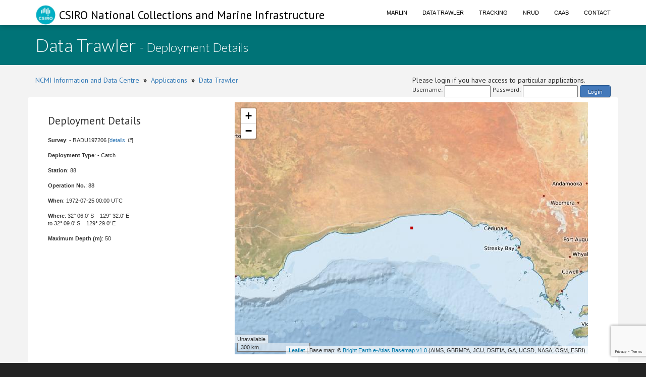

--- FILE ---
content_type: text/html; charset=utf-8
request_url: https://www.google.com/recaptcha/api2/anchor?ar=1&k=6LeakuQZAAAAAE_YgqBDlbFYAuTgVRFSm_VO8HQN&co=aHR0cHM6Ly93d3cuY21hci5jc2lyby5hdTo0NDM.&hl=en&v=PoyoqOPhxBO7pBk68S4YbpHZ&size=invisible&sa=login&anchor-ms=40000&execute-ms=30000&cb=tbfmqnwibqpp
body_size: 48768
content:
<!DOCTYPE HTML><html dir="ltr" lang="en"><head><meta http-equiv="Content-Type" content="text/html; charset=UTF-8">
<meta http-equiv="X-UA-Compatible" content="IE=edge">
<title>reCAPTCHA</title>
<style type="text/css">
/* cyrillic-ext */
@font-face {
  font-family: 'Roboto';
  font-style: normal;
  font-weight: 400;
  font-stretch: 100%;
  src: url(//fonts.gstatic.com/s/roboto/v48/KFO7CnqEu92Fr1ME7kSn66aGLdTylUAMa3GUBHMdazTgWw.woff2) format('woff2');
  unicode-range: U+0460-052F, U+1C80-1C8A, U+20B4, U+2DE0-2DFF, U+A640-A69F, U+FE2E-FE2F;
}
/* cyrillic */
@font-face {
  font-family: 'Roboto';
  font-style: normal;
  font-weight: 400;
  font-stretch: 100%;
  src: url(//fonts.gstatic.com/s/roboto/v48/KFO7CnqEu92Fr1ME7kSn66aGLdTylUAMa3iUBHMdazTgWw.woff2) format('woff2');
  unicode-range: U+0301, U+0400-045F, U+0490-0491, U+04B0-04B1, U+2116;
}
/* greek-ext */
@font-face {
  font-family: 'Roboto';
  font-style: normal;
  font-weight: 400;
  font-stretch: 100%;
  src: url(//fonts.gstatic.com/s/roboto/v48/KFO7CnqEu92Fr1ME7kSn66aGLdTylUAMa3CUBHMdazTgWw.woff2) format('woff2');
  unicode-range: U+1F00-1FFF;
}
/* greek */
@font-face {
  font-family: 'Roboto';
  font-style: normal;
  font-weight: 400;
  font-stretch: 100%;
  src: url(//fonts.gstatic.com/s/roboto/v48/KFO7CnqEu92Fr1ME7kSn66aGLdTylUAMa3-UBHMdazTgWw.woff2) format('woff2');
  unicode-range: U+0370-0377, U+037A-037F, U+0384-038A, U+038C, U+038E-03A1, U+03A3-03FF;
}
/* math */
@font-face {
  font-family: 'Roboto';
  font-style: normal;
  font-weight: 400;
  font-stretch: 100%;
  src: url(//fonts.gstatic.com/s/roboto/v48/KFO7CnqEu92Fr1ME7kSn66aGLdTylUAMawCUBHMdazTgWw.woff2) format('woff2');
  unicode-range: U+0302-0303, U+0305, U+0307-0308, U+0310, U+0312, U+0315, U+031A, U+0326-0327, U+032C, U+032F-0330, U+0332-0333, U+0338, U+033A, U+0346, U+034D, U+0391-03A1, U+03A3-03A9, U+03B1-03C9, U+03D1, U+03D5-03D6, U+03F0-03F1, U+03F4-03F5, U+2016-2017, U+2034-2038, U+203C, U+2040, U+2043, U+2047, U+2050, U+2057, U+205F, U+2070-2071, U+2074-208E, U+2090-209C, U+20D0-20DC, U+20E1, U+20E5-20EF, U+2100-2112, U+2114-2115, U+2117-2121, U+2123-214F, U+2190, U+2192, U+2194-21AE, U+21B0-21E5, U+21F1-21F2, U+21F4-2211, U+2213-2214, U+2216-22FF, U+2308-230B, U+2310, U+2319, U+231C-2321, U+2336-237A, U+237C, U+2395, U+239B-23B7, U+23D0, U+23DC-23E1, U+2474-2475, U+25AF, U+25B3, U+25B7, U+25BD, U+25C1, U+25CA, U+25CC, U+25FB, U+266D-266F, U+27C0-27FF, U+2900-2AFF, U+2B0E-2B11, U+2B30-2B4C, U+2BFE, U+3030, U+FF5B, U+FF5D, U+1D400-1D7FF, U+1EE00-1EEFF;
}
/* symbols */
@font-face {
  font-family: 'Roboto';
  font-style: normal;
  font-weight: 400;
  font-stretch: 100%;
  src: url(//fonts.gstatic.com/s/roboto/v48/KFO7CnqEu92Fr1ME7kSn66aGLdTylUAMaxKUBHMdazTgWw.woff2) format('woff2');
  unicode-range: U+0001-000C, U+000E-001F, U+007F-009F, U+20DD-20E0, U+20E2-20E4, U+2150-218F, U+2190, U+2192, U+2194-2199, U+21AF, U+21E6-21F0, U+21F3, U+2218-2219, U+2299, U+22C4-22C6, U+2300-243F, U+2440-244A, U+2460-24FF, U+25A0-27BF, U+2800-28FF, U+2921-2922, U+2981, U+29BF, U+29EB, U+2B00-2BFF, U+4DC0-4DFF, U+FFF9-FFFB, U+10140-1018E, U+10190-1019C, U+101A0, U+101D0-101FD, U+102E0-102FB, U+10E60-10E7E, U+1D2C0-1D2D3, U+1D2E0-1D37F, U+1F000-1F0FF, U+1F100-1F1AD, U+1F1E6-1F1FF, U+1F30D-1F30F, U+1F315, U+1F31C, U+1F31E, U+1F320-1F32C, U+1F336, U+1F378, U+1F37D, U+1F382, U+1F393-1F39F, U+1F3A7-1F3A8, U+1F3AC-1F3AF, U+1F3C2, U+1F3C4-1F3C6, U+1F3CA-1F3CE, U+1F3D4-1F3E0, U+1F3ED, U+1F3F1-1F3F3, U+1F3F5-1F3F7, U+1F408, U+1F415, U+1F41F, U+1F426, U+1F43F, U+1F441-1F442, U+1F444, U+1F446-1F449, U+1F44C-1F44E, U+1F453, U+1F46A, U+1F47D, U+1F4A3, U+1F4B0, U+1F4B3, U+1F4B9, U+1F4BB, U+1F4BF, U+1F4C8-1F4CB, U+1F4D6, U+1F4DA, U+1F4DF, U+1F4E3-1F4E6, U+1F4EA-1F4ED, U+1F4F7, U+1F4F9-1F4FB, U+1F4FD-1F4FE, U+1F503, U+1F507-1F50B, U+1F50D, U+1F512-1F513, U+1F53E-1F54A, U+1F54F-1F5FA, U+1F610, U+1F650-1F67F, U+1F687, U+1F68D, U+1F691, U+1F694, U+1F698, U+1F6AD, U+1F6B2, U+1F6B9-1F6BA, U+1F6BC, U+1F6C6-1F6CF, U+1F6D3-1F6D7, U+1F6E0-1F6EA, U+1F6F0-1F6F3, U+1F6F7-1F6FC, U+1F700-1F7FF, U+1F800-1F80B, U+1F810-1F847, U+1F850-1F859, U+1F860-1F887, U+1F890-1F8AD, U+1F8B0-1F8BB, U+1F8C0-1F8C1, U+1F900-1F90B, U+1F93B, U+1F946, U+1F984, U+1F996, U+1F9E9, U+1FA00-1FA6F, U+1FA70-1FA7C, U+1FA80-1FA89, U+1FA8F-1FAC6, U+1FACE-1FADC, U+1FADF-1FAE9, U+1FAF0-1FAF8, U+1FB00-1FBFF;
}
/* vietnamese */
@font-face {
  font-family: 'Roboto';
  font-style: normal;
  font-weight: 400;
  font-stretch: 100%;
  src: url(//fonts.gstatic.com/s/roboto/v48/KFO7CnqEu92Fr1ME7kSn66aGLdTylUAMa3OUBHMdazTgWw.woff2) format('woff2');
  unicode-range: U+0102-0103, U+0110-0111, U+0128-0129, U+0168-0169, U+01A0-01A1, U+01AF-01B0, U+0300-0301, U+0303-0304, U+0308-0309, U+0323, U+0329, U+1EA0-1EF9, U+20AB;
}
/* latin-ext */
@font-face {
  font-family: 'Roboto';
  font-style: normal;
  font-weight: 400;
  font-stretch: 100%;
  src: url(//fonts.gstatic.com/s/roboto/v48/KFO7CnqEu92Fr1ME7kSn66aGLdTylUAMa3KUBHMdazTgWw.woff2) format('woff2');
  unicode-range: U+0100-02BA, U+02BD-02C5, U+02C7-02CC, U+02CE-02D7, U+02DD-02FF, U+0304, U+0308, U+0329, U+1D00-1DBF, U+1E00-1E9F, U+1EF2-1EFF, U+2020, U+20A0-20AB, U+20AD-20C0, U+2113, U+2C60-2C7F, U+A720-A7FF;
}
/* latin */
@font-face {
  font-family: 'Roboto';
  font-style: normal;
  font-weight: 400;
  font-stretch: 100%;
  src: url(//fonts.gstatic.com/s/roboto/v48/KFO7CnqEu92Fr1ME7kSn66aGLdTylUAMa3yUBHMdazQ.woff2) format('woff2');
  unicode-range: U+0000-00FF, U+0131, U+0152-0153, U+02BB-02BC, U+02C6, U+02DA, U+02DC, U+0304, U+0308, U+0329, U+2000-206F, U+20AC, U+2122, U+2191, U+2193, U+2212, U+2215, U+FEFF, U+FFFD;
}
/* cyrillic-ext */
@font-face {
  font-family: 'Roboto';
  font-style: normal;
  font-weight: 500;
  font-stretch: 100%;
  src: url(//fonts.gstatic.com/s/roboto/v48/KFO7CnqEu92Fr1ME7kSn66aGLdTylUAMa3GUBHMdazTgWw.woff2) format('woff2');
  unicode-range: U+0460-052F, U+1C80-1C8A, U+20B4, U+2DE0-2DFF, U+A640-A69F, U+FE2E-FE2F;
}
/* cyrillic */
@font-face {
  font-family: 'Roboto';
  font-style: normal;
  font-weight: 500;
  font-stretch: 100%;
  src: url(//fonts.gstatic.com/s/roboto/v48/KFO7CnqEu92Fr1ME7kSn66aGLdTylUAMa3iUBHMdazTgWw.woff2) format('woff2');
  unicode-range: U+0301, U+0400-045F, U+0490-0491, U+04B0-04B1, U+2116;
}
/* greek-ext */
@font-face {
  font-family: 'Roboto';
  font-style: normal;
  font-weight: 500;
  font-stretch: 100%;
  src: url(//fonts.gstatic.com/s/roboto/v48/KFO7CnqEu92Fr1ME7kSn66aGLdTylUAMa3CUBHMdazTgWw.woff2) format('woff2');
  unicode-range: U+1F00-1FFF;
}
/* greek */
@font-face {
  font-family: 'Roboto';
  font-style: normal;
  font-weight: 500;
  font-stretch: 100%;
  src: url(//fonts.gstatic.com/s/roboto/v48/KFO7CnqEu92Fr1ME7kSn66aGLdTylUAMa3-UBHMdazTgWw.woff2) format('woff2');
  unicode-range: U+0370-0377, U+037A-037F, U+0384-038A, U+038C, U+038E-03A1, U+03A3-03FF;
}
/* math */
@font-face {
  font-family: 'Roboto';
  font-style: normal;
  font-weight: 500;
  font-stretch: 100%;
  src: url(//fonts.gstatic.com/s/roboto/v48/KFO7CnqEu92Fr1ME7kSn66aGLdTylUAMawCUBHMdazTgWw.woff2) format('woff2');
  unicode-range: U+0302-0303, U+0305, U+0307-0308, U+0310, U+0312, U+0315, U+031A, U+0326-0327, U+032C, U+032F-0330, U+0332-0333, U+0338, U+033A, U+0346, U+034D, U+0391-03A1, U+03A3-03A9, U+03B1-03C9, U+03D1, U+03D5-03D6, U+03F0-03F1, U+03F4-03F5, U+2016-2017, U+2034-2038, U+203C, U+2040, U+2043, U+2047, U+2050, U+2057, U+205F, U+2070-2071, U+2074-208E, U+2090-209C, U+20D0-20DC, U+20E1, U+20E5-20EF, U+2100-2112, U+2114-2115, U+2117-2121, U+2123-214F, U+2190, U+2192, U+2194-21AE, U+21B0-21E5, U+21F1-21F2, U+21F4-2211, U+2213-2214, U+2216-22FF, U+2308-230B, U+2310, U+2319, U+231C-2321, U+2336-237A, U+237C, U+2395, U+239B-23B7, U+23D0, U+23DC-23E1, U+2474-2475, U+25AF, U+25B3, U+25B7, U+25BD, U+25C1, U+25CA, U+25CC, U+25FB, U+266D-266F, U+27C0-27FF, U+2900-2AFF, U+2B0E-2B11, U+2B30-2B4C, U+2BFE, U+3030, U+FF5B, U+FF5D, U+1D400-1D7FF, U+1EE00-1EEFF;
}
/* symbols */
@font-face {
  font-family: 'Roboto';
  font-style: normal;
  font-weight: 500;
  font-stretch: 100%;
  src: url(//fonts.gstatic.com/s/roboto/v48/KFO7CnqEu92Fr1ME7kSn66aGLdTylUAMaxKUBHMdazTgWw.woff2) format('woff2');
  unicode-range: U+0001-000C, U+000E-001F, U+007F-009F, U+20DD-20E0, U+20E2-20E4, U+2150-218F, U+2190, U+2192, U+2194-2199, U+21AF, U+21E6-21F0, U+21F3, U+2218-2219, U+2299, U+22C4-22C6, U+2300-243F, U+2440-244A, U+2460-24FF, U+25A0-27BF, U+2800-28FF, U+2921-2922, U+2981, U+29BF, U+29EB, U+2B00-2BFF, U+4DC0-4DFF, U+FFF9-FFFB, U+10140-1018E, U+10190-1019C, U+101A0, U+101D0-101FD, U+102E0-102FB, U+10E60-10E7E, U+1D2C0-1D2D3, U+1D2E0-1D37F, U+1F000-1F0FF, U+1F100-1F1AD, U+1F1E6-1F1FF, U+1F30D-1F30F, U+1F315, U+1F31C, U+1F31E, U+1F320-1F32C, U+1F336, U+1F378, U+1F37D, U+1F382, U+1F393-1F39F, U+1F3A7-1F3A8, U+1F3AC-1F3AF, U+1F3C2, U+1F3C4-1F3C6, U+1F3CA-1F3CE, U+1F3D4-1F3E0, U+1F3ED, U+1F3F1-1F3F3, U+1F3F5-1F3F7, U+1F408, U+1F415, U+1F41F, U+1F426, U+1F43F, U+1F441-1F442, U+1F444, U+1F446-1F449, U+1F44C-1F44E, U+1F453, U+1F46A, U+1F47D, U+1F4A3, U+1F4B0, U+1F4B3, U+1F4B9, U+1F4BB, U+1F4BF, U+1F4C8-1F4CB, U+1F4D6, U+1F4DA, U+1F4DF, U+1F4E3-1F4E6, U+1F4EA-1F4ED, U+1F4F7, U+1F4F9-1F4FB, U+1F4FD-1F4FE, U+1F503, U+1F507-1F50B, U+1F50D, U+1F512-1F513, U+1F53E-1F54A, U+1F54F-1F5FA, U+1F610, U+1F650-1F67F, U+1F687, U+1F68D, U+1F691, U+1F694, U+1F698, U+1F6AD, U+1F6B2, U+1F6B9-1F6BA, U+1F6BC, U+1F6C6-1F6CF, U+1F6D3-1F6D7, U+1F6E0-1F6EA, U+1F6F0-1F6F3, U+1F6F7-1F6FC, U+1F700-1F7FF, U+1F800-1F80B, U+1F810-1F847, U+1F850-1F859, U+1F860-1F887, U+1F890-1F8AD, U+1F8B0-1F8BB, U+1F8C0-1F8C1, U+1F900-1F90B, U+1F93B, U+1F946, U+1F984, U+1F996, U+1F9E9, U+1FA00-1FA6F, U+1FA70-1FA7C, U+1FA80-1FA89, U+1FA8F-1FAC6, U+1FACE-1FADC, U+1FADF-1FAE9, U+1FAF0-1FAF8, U+1FB00-1FBFF;
}
/* vietnamese */
@font-face {
  font-family: 'Roboto';
  font-style: normal;
  font-weight: 500;
  font-stretch: 100%;
  src: url(//fonts.gstatic.com/s/roboto/v48/KFO7CnqEu92Fr1ME7kSn66aGLdTylUAMa3OUBHMdazTgWw.woff2) format('woff2');
  unicode-range: U+0102-0103, U+0110-0111, U+0128-0129, U+0168-0169, U+01A0-01A1, U+01AF-01B0, U+0300-0301, U+0303-0304, U+0308-0309, U+0323, U+0329, U+1EA0-1EF9, U+20AB;
}
/* latin-ext */
@font-face {
  font-family: 'Roboto';
  font-style: normal;
  font-weight: 500;
  font-stretch: 100%;
  src: url(//fonts.gstatic.com/s/roboto/v48/KFO7CnqEu92Fr1ME7kSn66aGLdTylUAMa3KUBHMdazTgWw.woff2) format('woff2');
  unicode-range: U+0100-02BA, U+02BD-02C5, U+02C7-02CC, U+02CE-02D7, U+02DD-02FF, U+0304, U+0308, U+0329, U+1D00-1DBF, U+1E00-1E9F, U+1EF2-1EFF, U+2020, U+20A0-20AB, U+20AD-20C0, U+2113, U+2C60-2C7F, U+A720-A7FF;
}
/* latin */
@font-face {
  font-family: 'Roboto';
  font-style: normal;
  font-weight: 500;
  font-stretch: 100%;
  src: url(//fonts.gstatic.com/s/roboto/v48/KFO7CnqEu92Fr1ME7kSn66aGLdTylUAMa3yUBHMdazQ.woff2) format('woff2');
  unicode-range: U+0000-00FF, U+0131, U+0152-0153, U+02BB-02BC, U+02C6, U+02DA, U+02DC, U+0304, U+0308, U+0329, U+2000-206F, U+20AC, U+2122, U+2191, U+2193, U+2212, U+2215, U+FEFF, U+FFFD;
}
/* cyrillic-ext */
@font-face {
  font-family: 'Roboto';
  font-style: normal;
  font-weight: 900;
  font-stretch: 100%;
  src: url(//fonts.gstatic.com/s/roboto/v48/KFO7CnqEu92Fr1ME7kSn66aGLdTylUAMa3GUBHMdazTgWw.woff2) format('woff2');
  unicode-range: U+0460-052F, U+1C80-1C8A, U+20B4, U+2DE0-2DFF, U+A640-A69F, U+FE2E-FE2F;
}
/* cyrillic */
@font-face {
  font-family: 'Roboto';
  font-style: normal;
  font-weight: 900;
  font-stretch: 100%;
  src: url(//fonts.gstatic.com/s/roboto/v48/KFO7CnqEu92Fr1ME7kSn66aGLdTylUAMa3iUBHMdazTgWw.woff2) format('woff2');
  unicode-range: U+0301, U+0400-045F, U+0490-0491, U+04B0-04B1, U+2116;
}
/* greek-ext */
@font-face {
  font-family: 'Roboto';
  font-style: normal;
  font-weight: 900;
  font-stretch: 100%;
  src: url(//fonts.gstatic.com/s/roboto/v48/KFO7CnqEu92Fr1ME7kSn66aGLdTylUAMa3CUBHMdazTgWw.woff2) format('woff2');
  unicode-range: U+1F00-1FFF;
}
/* greek */
@font-face {
  font-family: 'Roboto';
  font-style: normal;
  font-weight: 900;
  font-stretch: 100%;
  src: url(//fonts.gstatic.com/s/roboto/v48/KFO7CnqEu92Fr1ME7kSn66aGLdTylUAMa3-UBHMdazTgWw.woff2) format('woff2');
  unicode-range: U+0370-0377, U+037A-037F, U+0384-038A, U+038C, U+038E-03A1, U+03A3-03FF;
}
/* math */
@font-face {
  font-family: 'Roboto';
  font-style: normal;
  font-weight: 900;
  font-stretch: 100%;
  src: url(//fonts.gstatic.com/s/roboto/v48/KFO7CnqEu92Fr1ME7kSn66aGLdTylUAMawCUBHMdazTgWw.woff2) format('woff2');
  unicode-range: U+0302-0303, U+0305, U+0307-0308, U+0310, U+0312, U+0315, U+031A, U+0326-0327, U+032C, U+032F-0330, U+0332-0333, U+0338, U+033A, U+0346, U+034D, U+0391-03A1, U+03A3-03A9, U+03B1-03C9, U+03D1, U+03D5-03D6, U+03F0-03F1, U+03F4-03F5, U+2016-2017, U+2034-2038, U+203C, U+2040, U+2043, U+2047, U+2050, U+2057, U+205F, U+2070-2071, U+2074-208E, U+2090-209C, U+20D0-20DC, U+20E1, U+20E5-20EF, U+2100-2112, U+2114-2115, U+2117-2121, U+2123-214F, U+2190, U+2192, U+2194-21AE, U+21B0-21E5, U+21F1-21F2, U+21F4-2211, U+2213-2214, U+2216-22FF, U+2308-230B, U+2310, U+2319, U+231C-2321, U+2336-237A, U+237C, U+2395, U+239B-23B7, U+23D0, U+23DC-23E1, U+2474-2475, U+25AF, U+25B3, U+25B7, U+25BD, U+25C1, U+25CA, U+25CC, U+25FB, U+266D-266F, U+27C0-27FF, U+2900-2AFF, U+2B0E-2B11, U+2B30-2B4C, U+2BFE, U+3030, U+FF5B, U+FF5D, U+1D400-1D7FF, U+1EE00-1EEFF;
}
/* symbols */
@font-face {
  font-family: 'Roboto';
  font-style: normal;
  font-weight: 900;
  font-stretch: 100%;
  src: url(//fonts.gstatic.com/s/roboto/v48/KFO7CnqEu92Fr1ME7kSn66aGLdTylUAMaxKUBHMdazTgWw.woff2) format('woff2');
  unicode-range: U+0001-000C, U+000E-001F, U+007F-009F, U+20DD-20E0, U+20E2-20E4, U+2150-218F, U+2190, U+2192, U+2194-2199, U+21AF, U+21E6-21F0, U+21F3, U+2218-2219, U+2299, U+22C4-22C6, U+2300-243F, U+2440-244A, U+2460-24FF, U+25A0-27BF, U+2800-28FF, U+2921-2922, U+2981, U+29BF, U+29EB, U+2B00-2BFF, U+4DC0-4DFF, U+FFF9-FFFB, U+10140-1018E, U+10190-1019C, U+101A0, U+101D0-101FD, U+102E0-102FB, U+10E60-10E7E, U+1D2C0-1D2D3, U+1D2E0-1D37F, U+1F000-1F0FF, U+1F100-1F1AD, U+1F1E6-1F1FF, U+1F30D-1F30F, U+1F315, U+1F31C, U+1F31E, U+1F320-1F32C, U+1F336, U+1F378, U+1F37D, U+1F382, U+1F393-1F39F, U+1F3A7-1F3A8, U+1F3AC-1F3AF, U+1F3C2, U+1F3C4-1F3C6, U+1F3CA-1F3CE, U+1F3D4-1F3E0, U+1F3ED, U+1F3F1-1F3F3, U+1F3F5-1F3F7, U+1F408, U+1F415, U+1F41F, U+1F426, U+1F43F, U+1F441-1F442, U+1F444, U+1F446-1F449, U+1F44C-1F44E, U+1F453, U+1F46A, U+1F47D, U+1F4A3, U+1F4B0, U+1F4B3, U+1F4B9, U+1F4BB, U+1F4BF, U+1F4C8-1F4CB, U+1F4D6, U+1F4DA, U+1F4DF, U+1F4E3-1F4E6, U+1F4EA-1F4ED, U+1F4F7, U+1F4F9-1F4FB, U+1F4FD-1F4FE, U+1F503, U+1F507-1F50B, U+1F50D, U+1F512-1F513, U+1F53E-1F54A, U+1F54F-1F5FA, U+1F610, U+1F650-1F67F, U+1F687, U+1F68D, U+1F691, U+1F694, U+1F698, U+1F6AD, U+1F6B2, U+1F6B9-1F6BA, U+1F6BC, U+1F6C6-1F6CF, U+1F6D3-1F6D7, U+1F6E0-1F6EA, U+1F6F0-1F6F3, U+1F6F7-1F6FC, U+1F700-1F7FF, U+1F800-1F80B, U+1F810-1F847, U+1F850-1F859, U+1F860-1F887, U+1F890-1F8AD, U+1F8B0-1F8BB, U+1F8C0-1F8C1, U+1F900-1F90B, U+1F93B, U+1F946, U+1F984, U+1F996, U+1F9E9, U+1FA00-1FA6F, U+1FA70-1FA7C, U+1FA80-1FA89, U+1FA8F-1FAC6, U+1FACE-1FADC, U+1FADF-1FAE9, U+1FAF0-1FAF8, U+1FB00-1FBFF;
}
/* vietnamese */
@font-face {
  font-family: 'Roboto';
  font-style: normal;
  font-weight: 900;
  font-stretch: 100%;
  src: url(//fonts.gstatic.com/s/roboto/v48/KFO7CnqEu92Fr1ME7kSn66aGLdTylUAMa3OUBHMdazTgWw.woff2) format('woff2');
  unicode-range: U+0102-0103, U+0110-0111, U+0128-0129, U+0168-0169, U+01A0-01A1, U+01AF-01B0, U+0300-0301, U+0303-0304, U+0308-0309, U+0323, U+0329, U+1EA0-1EF9, U+20AB;
}
/* latin-ext */
@font-face {
  font-family: 'Roboto';
  font-style: normal;
  font-weight: 900;
  font-stretch: 100%;
  src: url(//fonts.gstatic.com/s/roboto/v48/KFO7CnqEu92Fr1ME7kSn66aGLdTylUAMa3KUBHMdazTgWw.woff2) format('woff2');
  unicode-range: U+0100-02BA, U+02BD-02C5, U+02C7-02CC, U+02CE-02D7, U+02DD-02FF, U+0304, U+0308, U+0329, U+1D00-1DBF, U+1E00-1E9F, U+1EF2-1EFF, U+2020, U+20A0-20AB, U+20AD-20C0, U+2113, U+2C60-2C7F, U+A720-A7FF;
}
/* latin */
@font-face {
  font-family: 'Roboto';
  font-style: normal;
  font-weight: 900;
  font-stretch: 100%;
  src: url(//fonts.gstatic.com/s/roboto/v48/KFO7CnqEu92Fr1ME7kSn66aGLdTylUAMa3yUBHMdazQ.woff2) format('woff2');
  unicode-range: U+0000-00FF, U+0131, U+0152-0153, U+02BB-02BC, U+02C6, U+02DA, U+02DC, U+0304, U+0308, U+0329, U+2000-206F, U+20AC, U+2122, U+2191, U+2193, U+2212, U+2215, U+FEFF, U+FFFD;
}

</style>
<link rel="stylesheet" type="text/css" href="https://www.gstatic.com/recaptcha/releases/PoyoqOPhxBO7pBk68S4YbpHZ/styles__ltr.css">
<script nonce="xxz9LxnpxTK-iTj8GVUwLA" type="text/javascript">window['__recaptcha_api'] = 'https://www.google.com/recaptcha/api2/';</script>
<script type="text/javascript" src="https://www.gstatic.com/recaptcha/releases/PoyoqOPhxBO7pBk68S4YbpHZ/recaptcha__en.js" nonce="xxz9LxnpxTK-iTj8GVUwLA">
      
    </script></head>
<body><div id="rc-anchor-alert" class="rc-anchor-alert"></div>
<input type="hidden" id="recaptcha-token" value="[base64]">
<script type="text/javascript" nonce="xxz9LxnpxTK-iTj8GVUwLA">
      recaptcha.anchor.Main.init("[\x22ainput\x22,[\x22bgdata\x22,\x22\x22,\[base64]/[base64]/[base64]/[base64]/[base64]/UltsKytdPUU6KEU8MjA0OD9SW2wrK109RT4+NnwxOTI6KChFJjY0NTEyKT09NTUyOTYmJk0rMTxjLmxlbmd0aCYmKGMuY2hhckNvZGVBdChNKzEpJjY0NTEyKT09NTYzMjA/[base64]/[base64]/[base64]/[base64]/[base64]/[base64]/[base64]\x22,\[base64]\\u003d\\u003d\x22,\x22woo/w70uBFhqADlLXVxGw451wpzCiMKcwpbCqDjDhMKow63Domt9w55Jw6Nuw53DpjTDn8KEw5nChsOww6zCghMlQ8KVVsKFw5FbQ8KnwrXDpcO3JsOvdcKNwrrCjXEnw69cw5/[base64]/[base64]/CvcOjw6HCkjDDhsOyJMOyEsKdw50ccV8rw7lhwr8GVRzDgV3Ck1/DrzHCriDCnsKfNMOIw5oSwo7Dnn/Di8Kiwr1Owp/DvsOcLHxWAMOLIcKewpcywpQPw5YIN1XDgz3DvMOSUA3Cm8OgbXJIw6VjZcKdw7Anw7ZlZEQqw5bDhx7Dsj3Do8OVPMO1HWjDlzd8VMK6w7LDiMOjwpzCvCtmBCrDuWDCtsOcw4/[base64]/[base64]/wrdpZUXCmMKywqjDkUTDqX3DtHxQw6fCrMKiFsOaV8KGRV3DpMOocMOXwq3CkBTCuT9JwobCrsKcw6fCoXPDiTzDssOAG8KWC1JIP8K7w5XDkcKiwpspw4jDmMOWZsOJw45uwpwWfgvDlcKlw7EVTyNSwqZCOT/Cjz7CqjTCoAlaw4sDTsKhwpDDhgpGwp1AKXDDpw7Ch8KvFnVjw7ApYMKxwo0RSsKBw4ArJgrClGLDmTNCwp/[base64]/DhcKfEDwPW8OyGnUTU8OFbmvDhsKbw4TDs30RPhofwpvCh8OJw5d3wrjDi1rCowZyw6vChw1Lw6tVRGt2M2vCs8Orw4rCksKSw78tMjbCtSl+wrprSsKlKcK1wrTCsjcPbhjCr2HDuXcQw48Lw4/DjnhQUm13JcKqw79mw7ZUwoc6w5jDkRPCjQXCosKUwonDiz4KQMKowrvDkDwIasOIw6DDoMK7w6TDhF3Cl3VcbsOjA8KBK8Krw7LDtcK6Iyxawp7CtMOBVmgJN8K3GwfCiE4zwq5ZdHpuW8OPZm/[base64]/ScOIw6lQPVDDuVMrJgJ8wr1lw6oTScKZTMKVw5PDljzDm39/fCnDlgbCpsOlGsK7ZQ8+w5kneCTCsk9gw5ovw6TDq8KWBG/CqHfDq8KuZMKyUMOEw4w3YcOWB8KzWXbDp3l1CMKRwprCrRVLw67DscOYK8KwQMKGQlQCw6svw6t7w60UfRsEYVfCvirCi8K0UiMDwo3Dr8OgwrXCv01/[base64]/wqTDicKdwpzDnSpfw4XCscOBQsOow7RBw6YbKsKnw7FXJsO0wrHDnUDDi8Kkw6jCnQ0XPcKSwoJWHjfDhsKLF0LDg8OwDVtqeT/Di0jDrW9kw6AOaMKEUMOJw6LCmcKxIxXDscOcwqvDqMK5w51sw5Fra8KZwr7CncKGw67DtGHClcKoFQpVZVPDkMK+w6E6X2cmwpnDgBhtGMKWwrAJesKKH3rCgRXDlG7DslBLVCjDssK1wqZIGcKhFDDCmMOhMU1fwrjDgMKqwpfDo0rDg0xyw492dcK/ZMOHQyYjwoLCrBvDpMOiI3rDtEtFwrPDosKMwqUkB8K7W3bClMKyR0jClktJW8OGBMKEwo/Dv8K/[base64]/w5VkwpDCsMKUw4snwogaPMOyIhRQw4d5aMOlw4JmwpswwpbDg8KzwpbClAXCp8KjSsOEMXR5KmdfRsODbcK/w5JFw6DDpMKMwqLClcKXw43Dn1NZW1EWRDZgW1p8wp7CocOYD8OlczPCpH/[base64]/w4sGScKJB8OSwrdjXWJFQsOqwpslJ8KWWxbDgDvDhig9ExMtfsK0wotVVcKRwptlwptqwqLCqH0zwq4BVgHDrcOKbMOMLA/DpQ1pHUzDqUPCu8Ohd8O5byJObXvDvMKhwq/DhSDCvxY3wr7Csw3CucK/w4rDjcO0OMOcw6rDqMKFCC4LI8KVw7rDnV9Uw5fDr1rDocKVe0TCr3VOT0ccw4vCqRHCoMKpwoHDiWxgw5IFw7t3w7AkQ0HDjyrDqcK5w6nDjsKHRcKKQU5mRSzDgMKYQifDn29Qw5nDtUgRw6Y/MgdVASEPw6LDv8KyfC59wr/DkU1cwo9YwobCuMOcdR/DisK+woLClnXDkBtrw7jCkcKdOcOZwpbCiMOPw4NSwoZbd8OHCcKZEcOgwq3CpMKFw7nDqUnCiTDDn8KxYMOgw63CjsKvSMOnwr4LGCTDnT/[base64]/CsMO/w6Z8wqDDpxjDsHktCQ8ZUUjDp8KGw5FDQR8Cw7TDlcKAw6fCgmDDg8OaU3Aiwr7DtnIcEcKywqrDiMOkdMOnD8OMwqrDuXd1R3DDhTTDhsO/[base64]/Ct0Unw6kawrkCTMKEwrdKwq3Cu1LCm8OpN2HDqwESVsKNFGLDgVc4OmQaQ8KVwo/DvcOCw4VmcV/ClMKqZQdmw4sAHWLDiV3CscKxZcOmWsOJGMOhw4TCjRXCqkjCp8KrwrwYwotREsKGwovCiSrDqU7DnHXDq0jDiyvCvU/DmjtzR1jDoHhcQDxmGsKMSjXDp8OXwpnCpsKywrVOw4YQw5zDsEPCqGRsTMKvMhUUWi/Ck8ObLTnDucOxwp3DjTJFC17CicK7wptEdcOBwrg5wrloCsK8cEYPMMOrw41HeURjwrUPTcOswooOwpI/I8OVd1DDscOmw785w6fCpsOKTMKQwqFSRcKgSEXDp1LComrCoQFXw6ILWgl6HjXDgAc0GsObwoQRw57Ck8O0wo3CtW4mLMOTfsOBVyZ9CcOOw7Y3wrTCizlRwr5swrBkwoPCgTdNPAtaNsKhwrvCqBjClcKDwrTCqQ/Ct1XDrxg+wrXDoWNrwqXDgmYMZ8OWRGwQFMOoQ8KoDn/DlMKbKcKVwqfCkMK9KCBCwplNKTF/[base64]/[base64]/DjMKMwp7CoMO2TDxhw4nDkErCqMK8wpfCtRDCmWcQD3hAw7nDnCvDkTkLKsO2ZcOgw6A/N8OFwpfCo8KVIcOiCH5wcyIoUsKIQcKOwrZTGWjCn8ObwqUkWRoow4B9Xy/CgHbDsm46w5TDusK/[base64]/Dg2BVw6LDoVAdw7B1w6TChsOQFA7ChcOlw71UwoDCnWwHXiTCrWPDrcKIw7bCpMK5NMKQw6AzRsOow6DDlcORYRTDlA3ChWxPwp3Dkg/CvMO8AzlYPE7Cj8OFXsK7fwbDgg/CpsOhw4I6wp/CqknDnkJxw6PDin3CuzrDrsO1VsOBwp7DkAJLeGHDnWJFAsOPa8OnVFt1LmnDoBM8b13CliIhw7pDwrvCqMOvScKpwp7CgsOtwo/CvHh4NsKoWknCkCc/wpzCp8KSfnEnXcKCwoARw4UELSnDpMKdUMKbSWzCvWzDj8KDw4VnHXMBckxrw4VwwqJ0w5vDrcOUw5/[base64]/DlDXCtHbCnMKxwrHCssKKwpXCjDnClMKNw67CnMOobcOiYGgFekdpMEHDonEPw57CinvCiMOHQg8lbMKNVCLDgzXCrzvDtMOFPsKrSzjDlcOsR3jCo8KAeMO7URrCi37Dhl/Dtj11L8Kbwqtkw47CoMKbw73Cim7CrWlIHAVSNl5dUcKuFzt+w5XDr8KbJgkgKcOvBwtAwrfDjMOCwqhrw5LCvVnDtiTCq8OXFHrDrW4kT3BpIgspw7UzwovDsV3CpsOuwqnDuF8Qw73DvkILw4PCgSshKBnCkGfDo8KFw4Y0woTCksOaw7rDrMK/[base64]/dMKQwpE/csOhw71tfCtoc3/ClsKlEgbCryDDqXTChFnDv01pFMKLZyk2w6HDvMKIw61WwrJONsOMQC/DlznCl8Ouw5g1QRnDtMOrwqoZTsOvwonDpsKURcOnwrLCnSQZwpfDhUdaPsOWwr/CgMOYHcKKLcOfw6ZZYsKPw7BkeMOEwpPDtyDCucKiKlbCssKRVMOiPcO7w6DDpMOvTijDosODwrzCssOeVMKawpbDu8KGw7FTwpQZUhkEwph7SF4SQwfDmVnDpMOaBMK7XsOrw5cZLsORDsKOw6gjwo/Cs8K+w7/DjibDicOuC8KzJmoVYVvDrsKXBcOKw6jCisK7w5NHwq3DmxgVXnzCoisSG2sNOwo6w7M9M8ObwrxANS/CuDjDvsOawp9zwrl/OMKMF27Drg0fRsKzfC5Lw5XCqcOGUMKXWidJw7ZzEXLCiMODPR3DmDBKwqnCpcKHw7Enw5PDhMKfb8O4akfDkWjCnMOqw4jCsmZCwp3DlcOBw5fDvTggwohfw7koAMK9P8KowrXDpWlNwooewrnDsjEOwojDjsK6Ay3Dp8ONIsOBHUUxIlDCsDhlwr/[base64]/DncK2NsKTGMOhMsKaAU4Uw78cagXCnHPCisOowo3DicOZwrlCE0nDlsOcKVjDnSZ4IER8JsKEEsK2csK1wpDCiQXDg8OVw7PCo185KXkMwrvDosKcMcOEN8KWw7ICwqzCs8KgQcK9woIHwojDoxQHLH59w4LDjmsqDcOsw7ECwpjDhMOhTylQAsO0JCXCjm/DnsOONMKsFB7DusORwrHDrj/CicK4Tjsdw61TYUPCn2U9w6R7YcKwwrliTcOVUzHCm0Zbwqkow4zDtnh6wqJVOsOLfkrCowXCmWpIYmJMwrtQwqfCllJiwotNw7pGRCrCscOyRsONwojCsGMsYSNdHwLDhcOPw7XDjcKSw5taf8OkSmxywrbDkw9lw5zDksKkEA7Dl8KLwpY4Am3CpT53w7A3w5/CunwpQMOZbEZnw5o5BMOBwo0IwocQBMO/LMOTw6pZUBDDglXDqsKudsK6S8KVMsKjwojCvcKowoJjw7jDs19UwqzDphrDqkpnw5FMH8KNPHzCpcO8wo/[base64]/w57DlW4sDCzCuR3ChkrCg8OHw7TDky3DgiDDmMKePwpIwpXDncK5wrPDsMOpE8Knw7Y/[base64]/DvcKaw7nCr8O8w6spbsKwwrRlazUpwqA/[base64]/Ct8Kvwrpzw6TDvkE6GsKBB8OUBsK8VV5dGcKMbsOcwpRvQSTDtmfClMKlXnJDITdJwphACsKfw6dlw7nCgXEaw6/DuzHDhMO4w4nDog/DtBjDgwVZwr/Dsj4CZsOSP3rCpiPDrcKiw70kGCVLwpYhB8OKL8OPH29WPhXDhyTCnMOAKcK/N8OtXS7CkcK2acKAM27ClFbDgcKIcsKPw6XDiDhXeCFhw4HDs8OgwpjCtcODw77CscOlZ2FKwrnDv1TDr8Kywq0BWyHCqMORRjJAwpvDvcK8w7UVw7/CtG0Ow5MWwolxaUTClBUBw7LDgsOqCcKgw71jOwpoARvDtcOBE1TCrcOBQFdfworCsn9PwpfDj8OqSMKRw73CqsO6Xk12LcOlwpY7WcOVRHILG8Kfw5fCo8OBw5PCrcKGL8K+wqE3E8KSwo7CjBjDhcOBek/Dr10GwqlQwp/CsMOswogmQ3nDk8OxEzVwNCF4wpTCmBBdwp/Cs8KXCsOgFWl8w4AzMcKEw53ChcOAworCocOYZVtCBytFGEIbwrTDlEReWMO0wqAfwqBtK8OQCcOgMcOUw7jDnsKvAcONwrXChcK0w5gsw4Edw4AWQ8K3PRxtwrrDhcOtwq3CmcOOwrTDv3bCky/DnsOFwo9FwpXCkMK4FMKlwoNaVMO7w7vCsUInXcK5wqg/wqgywoHCucKJwplMLcK7XsKEwonDuw/CtE/Cj2EkRiUpHnPCgsOPM8O0GVQQNErDjBVUJhg1wrsRRlHDjgoeMwfCqClEwp5swo9DOsOVPsOXwozDvMOSb8KUw4UGPnIwXMKXwojDkMOtwpdAw4gqw5nDrsK2Z8OnwpQeUsK1wqIEw7jCp8Ocw5BgCcKUN8OdYsOmw5hXw5RDw7lgw4DDlAAuw6/CosKjw7F6KsKWHibCqMKcYi7CtkHCl8OFwqTDsG8NwrHCm8OHYsOaZ8Kewq4BQGdlw7PDjMKqwq4Xd3nCksKOwpbCq1Axw73DjMOdfXrDicOzVR/CjMORCBjCsnIcwr/CkR3Dh2h0w6plecK8BkN/[base64]/DosOLw6fCnMOqwqfChDXDvGpgwp7DnsKGNiVZSibDoyJTwp7CmMKqwqPDvnHCm8Kbw4Jhw4LCosO0w59VVsO/woHCuRLDnizDlnZRXDLCq0YTf3UmwpJNUcOQVAcpYRLCksOjw59zw7l4w5nDvgjDpE3DgMKdwqDCmMKZwowZDsOJcsORHUx1OMKjw77CkSkTaFzDosKFWG/[base64]/DusK4wrzCjE/DgMOfHcKHAcK0HMKuw4fDosKSw7nDo2rClCYGDVFzZFbDmsOHcsOQCMKUYMKcw5chLEAFSy3CqyTCpVh0woPDnVhGQ8KKw7vDp8Kmwp4rw7E2woDDl8K5wpHCt8OqAcK4w7/DkcOswrApdBDCv8K1w6/Ch8OwMWrDkcOtwoLCmsKoGhbDvzofwq5dHsKGwqDDkQ5uw4kEUsOJX3oAQldqwqDChUULJ8KRa8KRCEE4T05NNsOKw4TCncK9NcKuFzUvKy7CoS44Kz3Ci8K/wqfCuErDmE/DtcOYwpjCgT7DvTDCi8OhMsKyFcKuwojDsMOkFcOURsOyw57DmQvCuF/Cg3cpw4zCtMOMKiJjwoDDtkRLw50ww4l8wodrUncLw7JXw4ttDHlDUWfCn2HDp8KIK2VrwqJYchXCly0aBcKdRMOxw6zCrHHCjcKMw7XDnMOmQsOCH2bDhih+w5HCmE/DosKFw6QZwpPDo8KZFyzDijk4wqTDlCZ4XhPCssOqwpsJw4zDmRofKcKaw6Buwr7DlsKjw4XCr34Ow5DDt8KcwqRTwpRtAsKgw5/[base64]/[base64]/DpWnCkMKuw5nDs8OCFBnDrsKtH8OLwo8wdcKQKcOtKcKjYWswwrUGdcO/Jm3DhkjDgn3CicOwRR3Cm0bCisOEwpbCmnTCgsOuwq4KHFgcwoUmw6gjwojCvcK/[base64]/[base64]/C8O9wrd1w5hZMDMNwojCuArDo8K9wpLDpxvDjcO/w4fDrcOXCVxxNkZgNkkdFsOUw5HDvMKdw753IHgMH8OKwrYsbBfDglddfmDDhDt0bgZzw5vDj8KmUjVUw7E1w75xwrjCjX7Dg8K6SGLCmsKxwqVpwqYEw6YQw5/CllF2GMKYOsKiwrlEwog9WsOTXg8HIHvDinTDqcOQwqLDpn1Bw4vCtX7DncOFMUjCi8O8McO4w5Q5GETComEyQEnDtMKKa8OLw595wpBWNgh7w5fCmMKkBcKAwpxZwovCpMKfTcOjUwIrwqI6ZcK/wq/ChBvCp8OjasO4QnnDtyVdK8OSwrglw7PDhMOkElpbIGdFwrtYw64iCcKRw7wdwo7ClhtYwoHCi0JnwonCmCJaU8ODw6vDm8K3w6rDhyFRW2vCicOddWpZZMK/[base64]/CoBcAKwsPRkY5w4dQw6DCh0oqwoLDvx7DtW7Dr8KZWcOKKsKMw710QTnCmsK3B3DCg8Ouw4LClk3DpFsow7PCkTkYw4XDkjzCiMKVw79ew5TClsOuwpdLw4AGw6FzwrI8c8K0DcOBJU7DpcKgOFYVWsO9w4kxw7XDjGnCtlpYw7/CusOrwpp3AcKBByDDtMOVFcOhWDLCiH3DvsKJfyBxGB7DvcODAWXDmMOfwoLDsg3CoD3DrMK2wrFUOR0CFMOjTkocw7cAw6VhesKSw7sGdnjDmMOCw7/[base64]/T18gUFfDiUnDqV7CicKGUCYtLcKiw7bDmXnDrjPDmsKXwojCncOMwqhZw7JVXG3DmF7DvBvCuy3ChDTCv8OHZcKPacKTwoHDj0FrESPDo8ONw6NDw4NzIjHDtQ9iJgxtwpxDXU1Uwoonw6zDlMOfwopdYMOVwphDEkledkjCrMK/NcOOUcOoXyc2w7RYMsKgU2dFwoYgw4gCw4/DqsOawpgkdQHDucKFw6/DlxhWClNAM8KUHWbDsMKuwqpxXsKkXW8ZDsO7eMOMwq0UBEQZcMOJXFTDlAHCrsKow6jCu8ObXsONwrYAw7/DusK/PjHClsO1b8OvAmVUfcObIFfCgSAHw5/[base64]/ClxFZwo40wqrCq3zDsisOw4AzwpzDhnjCgMO8esKYwo7DlSF0wpDCrQx8NMO+V0w4w5tuw7Yww4ZRwpFhR8O/BsOqCcOqPMOabcOFw4nDjhDCp07CrcOawrTDp8KHKkHDsxAZwqfCrsO/wp/CssKvCBFpwoZbwpTDoRUjHcOxw6fCiBUlwqRSw6g/[base64]/HsKSW8OKwrpuwrjCukBYPQ/CnxVEYBpIw7p1WyvClcOyc0jCmlZjw5AbLChfw63DuMOTw47CicOww5Bow5LClhlCwprCj8Odw6PCjMOEHQ9BOcO9RybCv8ONYsOqbgTCmDMAw7LCvMOTwp7DisKIw5QDXcOAPTfDhcOww6Ubw4bDtg7DssOgQsOYfsOEU8KVAUZRw45qAsOGK3bCjsOOYjTClW/DgHQfbcOfw44gwrZ/[base64]/[base64]/CljgCTyhsw75ewonCvMKrw4olU8ObG8Odw7dpw5DCj8OZw4N/ccOMecOxHjbCgMKlw7MWw5IiLEBfQcK7wrwUw7ArwoMVQcOyw4oGwrcYOsOzccOBw5kywobCuV3CvcKdw7LDkMOMGUkPc8OSNATCs8Kow712wrXClsKwDcKzw5zDqcKRwq8fGcK8w4A+Gh/DjwlbesKhw7PCvsOtwooddUfDjh3DhsO7AljDryBUf8OWKWPDv8KHV8OABMKowphiF8Otw4TCocORwp3DqglANinDqS4/w4tAw7UsQcK8wqzCicKow5Iww5fCngoNw5vCsMKcwrTDr3c9wopYwoJ+GMKnw4/CsCHCkVbCnsOCW8OLw5nDrcK8A8Oawq7CgsKnwoA/[base64]/CmgjDr8KqLsKrD8OEwpXDiwPCncOHacKuwr3DmcKBLMOnwq1owrDDoTNCVMKNwpVUIg7CkmnDgcKuwoHDjcOfw7hDwpLCkQJgEcOiw5BJwr9/w5Zmw7fCh8K3ccKSwr3Di8KtVlwaZijDmUhnJ8KJwrEPSWEHIRvDoV3DlMOMw6QOasOCwqswV8K5w5PDhcKpBsO2w60xw5hVwqbCuhbCjCTDkMOvLcK3dMKswqjDomZeXEo9woXCp8O7XcOOwqpYMsO4fQ3CtcKmw4vCrhbCuMOsw6/CjMOLVsOwRCddR8K/FT8hwrlTw5HDnxBMw4puw4EfXAfDi8K0wrpCP8KWwrTCnCZIbcOfw4LDgF/CpTQzw4khwrweSMKnS2d3wqPDj8OTCUZww4Mkw5LDliVcw43CtiYyUDHDqDgSbcOqwobDnk44VMOAekEoPsO4NCMuw77CkMKZJmPDhsOUwq3DuQAGwqLDicOBw4gLw5jDl8OAasO6MD5uwrnDqAPCgkxpwrfCq0g/w4nDg8K8KmQUJsK3FTdDKirDhsKFIsKCw7fDocKmcnEWw5xrLsKeacOYJsOjCcOGMcO1wqbDkMO0DHvCqjcjw53CkcKCc8KewoRUw6/DpsO1Cj9wCMOrw6vCrcORbTM+TMOZwoV5wqLDmW7Cg8Kgwo9YV8KFSsO+BcK5wpTClsO/GEtgw5A+w4wlwp/CqUTCgsOYNcOdw4nCiD0jwqg+wqEpwrcFwqTDklLDvH/CjnZfw4LDucOLwp/CiEPCqcO1wqXDllHClxTDoyTDisOOWkvDhz/CusOuwpbDhcKDMMKrXsO7DsOGF8Opw4rCg8Omwr3ClVo6LTkEEn1PdsKlMMOiw7TCs8O+woVBwqbCrWw3Z8KPZDFTesOHDRRAwqNuwqcbMsKDccO+BMKfUcOaGcKjwo8oe3PDk8OYw7A5Q8KowodvwpfCuW/CocOZw6LCtcKzw7fDp8OgwqUNw495JsO7wpFKK07DhcONe8K7w6dWw6HCsmrCgMKwwpXDqyLCocKqbRQ8w4HCghIPA2VQY0xFczRSw7PDgF9sNsOiQcK7Oj4AOsKsw4HDm0VoLWvCgytvb1wPIVPDrCHDliLDjCLChcK/GcOkUcKvN8K1GsKvSnICGyNVQMOhCnoUw5bCgcOLY8OYwqN8w5lkw4fDmsOjw58UwprDmjvCucOscMOkwoB1G1FXGSDDpQcqM03Chx7CkDoawrsewpzCtD48EcK4LsOJd8KAw6nDsAxSSE3CoMORwrsNwqU/wovCl8OBw4dCfgswc8KgJ8K7wrsYwp0cw6swYsKUwolywq1YwqcBw4bDicOtJcK8bRUswp/DtMKEXcK1fFTCmMK/w6HDlsKRw6cjcMKFw4nCuQLDp8Oqw6LDnsOsHMKNw53CmMK7B8KzwrPDp8KiacOEwrJ0GMKXwpLCt8OGUMOwLMO/[base64]/DiBfCrsKuXTPCt8OkwojDo8OFPmE6aFAuw7RBwrpkw4BvwrhULGvCtHPDjB/Dh3xpd8KPCGIfw5MowoHDuWLCqMKywoxaUcKnYwnDsT7DicK2e1PChWHCmzw6bcKJfUYnSFnDoMOWw4Aywo86U8OSw7PCnWPDmMO8w6QywqvCkFzDogsTYhHCsH0/[base64]/DgHXCi8K8NcKyGGwXNXcMJAU4w6ArX8KvE8K1wpPCosOAwrDCuT3DjsKjKWHCo17CsMOvwp9oHhQZwq1Kw41Cw47CucOuw4DDusKMRMOJCGNEw7MLwrNowq8Jw7zDgcOtLk/CjMKQPVfCtRTCsAzDk8Odw6TCtsOkUMKsa8OLw4U3AcOvIcKCw5UudWPDi07DhMO7w57Cm2hBMcKlw4RFS18QGyYww7/CrE7DvmI0KXfDqVnCosKxw7jDgsOEw7rCvmZNwqvDtlrCq8OAw7HDuGdpw65ICsO0w4LCkUsIwq/DpMKiw7h1wpjDhlTDtlbDqkXCn8OEwo/DiA/DpsKsecO6aCTDgsOkbsOzOF1SZMKWdcORw4jDvMKxbMKkwoPDsMKjG8O8w4J/w5LDvcK5w4FAEU7CoMO4w7teZcOkX2vDsMOfKirCs0kBbcO0BELDkRIaLcO9E8OqQ8KhXksSdRIUw43CiloOwqUyKMOBw6XCkMOwwrFmw556w4PCk8OGKsOrw65ARiTDu8OfDsObwq0Sw7QGw6bDrMO2wps7wqXDp8OZw410w4fDg8Ktwq/Dl8KfwrFtPAHDl8OnBMOdwpjDiF1NworDh01iw547w5MSBsOlw7QEw5AqwqzCiDZCw5XCgMOPeSXCmTEibA9Rw6kML8KAVlcqw6kbw47DkMOPEcOCaMOfbzPDt8KURW/CgsO0MyllP8Oiwo3DrH/[base64]/[base64]/w5fCtDI8AsKqasK4w7jCly1SVXDChRAfYsKAP8KKw7oCKTDDl8OrSScyfSx0H2B/NsK2D03DtS/Cq1ghwoTDtXhZw61nwo7Dk07DkS91K2fDocOwRlPDjHkbwpzChT3Cn8OtacK9MSd2w7DDh3/[base64]/[base64]/[base64]/Cp1U3I8OmZmTDiRnCjC/DmGXCjsKGw7B9WsOwI8K/C8KaM8Oew5nCj8KUw5RCw6d6w4JDCmDDhEzDocKIe8O5wpkKw7zDvmDDpsOuOUUPEsObM8KxBWzCj8OBLSNbNMOnwr0KHFHDp2ZHwoE/asKwIUQUw4/Di2HDm8O4wpNxT8OWwqvCi1YMw5lUT8O/[base64]/VUVBLMOjwpLDvl1+w4MuQMKyIsKlwrLDg0HCqS3CmsOgd8O4fS7CtcKew6zCqkUmw5VSw6c9EMKywoUSfzvCm2APejxgTsKow7/[base64]/[base64]/CnhJFwrAxPcOWXEdfwqrCqcOOCcKpwpvClwsGOMKrWG8EVsKqUQTDg8OEcCvDucOWwphLdMOGw6bDmcKmYiQNX2TCmgwIOMOCcjDDl8KKwpfCpMKUEsKsw6xFVcK/ScKxRmsTJj7DgwtDw6U3wpzDiMO4IsOcbMO2UHJtJx/CuzwbwqvCiHXDkQlkTAcbw5ZkRMKXw4hZUSjChsOcecKcd8OBOMK3XyRfJiTDk3LDi8O+ZsK6d8O8w6PCrTPCisOUSzoLH23CrMKjezhSOWs7Z8KTw4fDiw7CvyLCgzY/[base64]/IMO1AMKkw4bDmsO9wrLDoMKRwqQXcMOhwqXCjcK/VsKnw5wqXcKRw4TDssO3fMKVNA/CtxfDiMKxwpVzRGdzcsKQw5bDosOGw6xQw7wLw48qwqwkwrQXw55fCcKFC1Qdw7HCgsOewqTCh8KEJj1pwo7ClsO/w5dHXwjCp8Ovwp1jf8KTbQ15DMKbHA01w4xtFMKpBwpQIMKhw4BRbsKtRR7DrG0Ww5NtwrzDqsOSw4vCjVfCtMKTesKVwqfCicOmRhjCr8KbwqTCl0bCkkUYwo3DkyMywoROcQHDkMKCw5/[base64]/JV/DssKQw75Tw6XDvsOaFMOaeMK7wpbCkcOQw4MxaMOMRsKVF8Oqw70Dw7lSf1xdfSzCkcKvK3nDvcO+w7h6w6HDiMOYTX/Con0twqPCpC5jNFIvCsKgZsK1GGpkw4HCrGZqw6jCmnN9HMKPMFbDrMOvw5V6wqVKwr8Tw4HCoMKdwr3Dr0bCv15Dw7wrSsOJRTfCocKnPcK1LlbDghosw7TCkWHCtMOiw6fConhOGQvCpMO0w453V8K/[base64]/AjDDo8KvwqtqUsKeAsKAw5HDuQjCrh/[base64]/[base64]/Dj8O/MkV4T8OefMOEZ8OOw4gOwpHDocOoOMK8NMO/w5FJZzlpw7kLwrlqJGQgNmrCgsOxQV/DksKmwrPCs0jDtsKjw5XDqxYMCRMnw43DtcOOEmE6w7hLLik5BhnCjS0iwo/Cn8OFEF4gVm0Uwr/[base64]/DnQ7CincaIlNVZcOrwrfDoDBCT8OOw5tiwqDCpMO3w7dcwrBuMMO+YMKYAAfCrsKgw5laNcKow5N4w5jCphXDr8O4Aw3Cs0gGWgzCrMOKM8Kyw4s/woHDgcO1w6PCssKGOsO/wqd4w7HCgjfCh8OWwq/[base64]/w5LDqx9gw6Bswp4ePlvCrcOZwocswrZLwpNQw6oSw4lsw65HMQEDw5zCoRvCp8Oew4XDqFl9BsKSwovCmMKxG3xLCDbCrsOAbCnDr8KodMK0woPDujpCHsOmwos3P8K7woV5UsOXEMKYXHJAwqTDj8Okw7fClFAtw7gBwr/CkBjDscKBZUJOw45fw4ZTDyzDvcOmdETCrhAkwoYNw6AhEsOyE3dOw6jDsMKBacKjw7F7wolseQReITDDlAYaBMObTQ3DtMOxOcKDXV47B8OiMMKZw4HDgivChsOawoIowpVOGHQCw6bCsgFvZMOwwrM/wr/[base64]/Cq2vCuQUXw6htw5nDtsKewq3CrcKvwrnDmW7CnMKGLQrCvcOsCcOhwoxhO8KXc8K2w6F2w6srAzLDpi3Cl3QJY8OUBEzDgjjCuWojS1ctw6UHw6IXwr9Ow4zDilPDusKrwr4TLcKFDWjCqDFSwpLDjcObRTtsYcOlEcOFY2/DqMKtHi8rw7UKIMKkScKZNHJDZ8O7w7PDoHJdwpMPwonConnClxXCqiNMfi3CvcOmwpDDtMKMMwHDg8KqZQZqQlojwojCqcK0RcO3Bg/CisOtXysdRygpw6gIfcKswrDCkcODwqlMc8OYElc4wpbCqSV0aMKXwpDCgUsAail+w5vCgsOHNcOBw6/DpFZ/FMKwfH7DlQrCkhEMw4kQMcO5AcOFwrjCj2DDmWEZFMOHwotnbMOdw4vDtMKUwqt8K20+w5TCrcOKPFR6SCPCrSsdS8OkK8KbY3dWw6PDoy/[base64]/wonDlC3DrsKvw7QTwrwCwrAQwofChQ8zD8KnUXshGcK2w5QpLzIEw4DCnRnCrmZJw7TCgFfCrnPCuElrw7c6wr3DtW1+AFvDvXTCssKmw6hPw51pIMK1w47DqVzDv8OOwqFGw5TDjcK4w6nCkDvDu8Kkw74CF8OpbyPCjsOkw4d/MVJ9w5kNe8OxwoDDuiLDq8ONw67CtRfCosOidlzDtGbCmz/[base64]/w70Kwrt8w7TCjXtpV8ObwrVeQcO/wrXCmwopw6XClH3CqcKjNEzCqsOtFi4Gw6Utwo9gw40ZQsKjXMKkeU/CssOAHcK6Ay0XcsOuwrURw6BLLsKmSVA2w5/[base64]/DtkDCt8Kaw5XCkcKiwpNyJsKUfcKOwqLDjcK8w5ZOw53DpBbCiMOmwocfQgNvYBMVwq/CpMKHTcOqW8KzJxDCiCbCjsKmw7wJwrMgNMOqWTttw7/ClsKJf3YAXS3CjsKZNH/DmGhtS8OkAMKtURkLwqjDpMOtwo7DhA4sVMKvw4/CrcKew4Ncw5Bmw4dTwrvDgcOgWsO+P8Osw74LwrACKMKZEkU9w77CpDsiw57CqhccwrfCllfCn1Y3wqrCr8Okw54JCSnDtsOmwpEaK8O7QcKhw7QnEMOsCWV6XGLDvMKddsOkH8O6HgF7AcO7dMKwGk8iHDLDrMOMw7xTWsOLZlYUHkJvw7/Cp8OXZzjDhDHCrXLDrAfCtsOywpAwFMKKwq/CszbDgMOcZw7CoHQ0dlMRRMKMN8K3SjfCuAxEwqlfDSLDpcOsw7LCo8K8fCQ+w4XCrFQIYXTCoMOhwrDDtMOcw4DDsMOWw7fChMOkw4YNMnLCpMKMLnU6VcOtw4Adw7jDvMOWw6XDlW3DpMK7wq7Cm8KpwpImSsKMLG3Dv8KUdsKIW8KIwq/CowxGw5JNwoEaC8KRTS3CksOJwqbCvyDCuMOfwpzDg8OpTx92w6vClsONw6vDij5Xwrt/[base64]/wq3DhgVCJ0jDnsO7bm9ZaDdZwrTDq0IQNy8/wpRyOMOBwrIYZsKjwqM6w6A7GsOnwq/DoikLw4LCsljCtcOubWzDp8K4esKVUsKewoPDucKFKXtUw4/Dgw5VQcKJwq8raTvDkTMaw4FQNmVMw6fDnVpawqjDmMKaUcKvwpDCpynDpn4Cw53Di39fcycAMl/DlQ9uB8OOITPDlsO/[base64]/HMK7CcOIMsOtw7DDvhLCozfDtcKQK8K+wox+wo7DuhtlclfDkBbCuA1eaFJ/wqDDu1/CvsOCLz/CuMKPMMKYdMKARWHCl8KCwpbDqsOsLxbCkUTDmDQOw5/ChcK1w4TDnsKdw7hxXyTDp8Kmw7JRc8OWwqXDoRLDuMOqwrjDh0ZsY8ONwoshIcO6wpHCvFQtDnfDlxM7w6XDvMKWw5wceC3DiQRSw4DDoHslLR3Di0l0EMKwwrs+UsOAMnNiw7fCq8Kow7/DmsOHw7nDvC7DqMOzw63CslPDksOxw43CvcK4w657CQTDgMKCw5HDocOHLjNjGnLDv8O4w5YGV8OXZcK6w5gTeMK/w785wp7Cr8Oxw4DCnMK+wqnCqyDDvjPClAPDmsOSAsOKMcOKcsOtwo7DmsOKKCTCo0BqwrYBwpIBw4TCpMKXwrxSw6DCrnMWd3knwp0qw4LDtAPCp0B7wqDCrQVyGHHDrXAJwrrCrW3DvsK0e3JqK8O7w6/Ds8Kiw78FOMKlw6vCkAbCmiXDpwMAw7hvcnEqw59ywosFw54ITsK+cmPDisOeVATDuGzCrDfDk8K0UwU0w7jCmsKQVTrDkcKnZ8KTwqceaMOYw6YvGH9gQBACworDpcOsfMK+wrTDtsOyZsKZw69EMMO5N0LCvlLDv2rChcKIwpXCiBARw5VJDsK/[base64]\\u003d\\u003d\x22],null,[\x22conf\x22,null,\x226LeakuQZAAAAAE_YgqBDlbFYAuTgVRFSm_VO8HQN\x22,0,null,null,null,1,[21,125,63,73,95,87,41,43,42,83,102,105,109,121],[1017145,594],0,null,null,null,null,0,null,0,null,700,1,null,0,\[base64]/76lBhnEnQkZiJDzAxnryhAZzPMRGQ\\u003d\\u003d\x22,0,0,null,null,1,null,0,0,null,null,null,0],\x22https://www.cmar.csiro.au:443\x22,null,[3,1,1],null,null,null,1,3600,[\x22https://www.google.com/intl/en/policies/privacy/\x22,\x22https://www.google.com/intl/en/policies/terms/\x22],\x22gzqwlAV49eS4VE559ggK7yelqtiM8IupRAoOiAiwYGM\\u003d\x22,1,0,null,1,1769101552746,0,0,[192,90,136,69,5],null,[250,165,230],\x22RC-mD_FDf8IFXA_-w\x22,null,null,null,null,null,\x220dAFcWeA4txrArXSGI_ea1nL2BUJkmaeXA2negx7GalOqD4C0PXyIXHhzLvatfphAaymifPOlGgEVyFJm7wKnMkiuFQgBpkrZduw\x22,1769184352655]");
    </script></body></html>